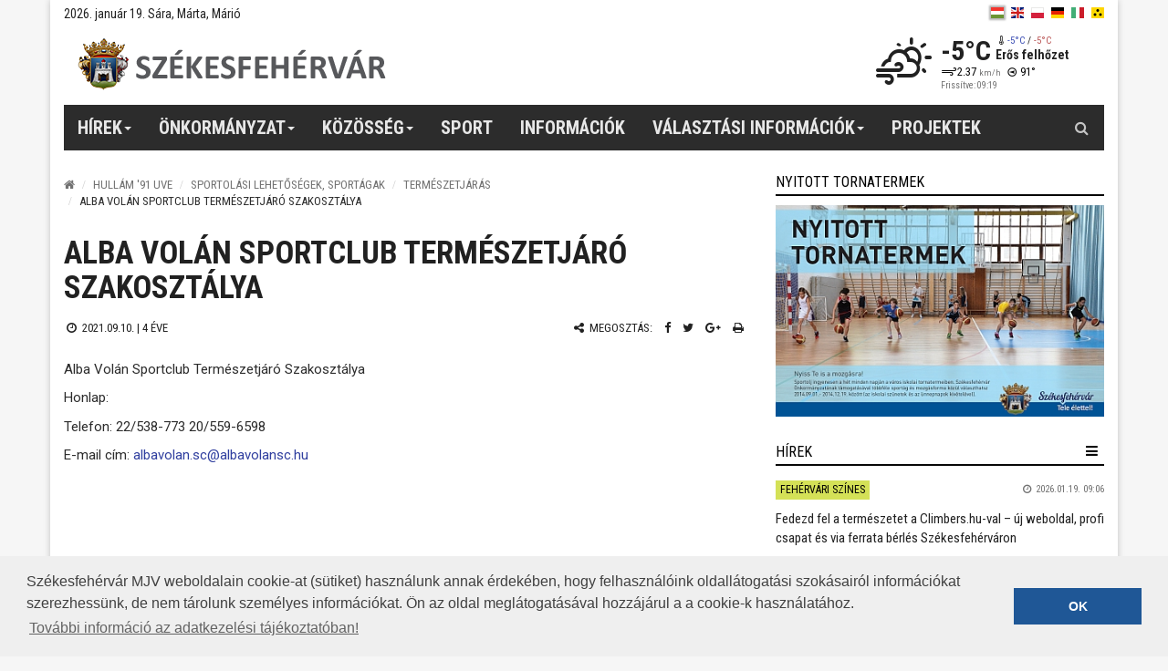

--- FILE ---
content_type: text/html; charset=UTF-8
request_url: https://www.szekesfehervar.hu/alba-volan-sc-1?parent=642
body_size: 8252
content:
<!DOCTYPE html>
<html lang="hu">

<head>
    <meta charset="utf-8">
<meta http-equiv="X-UA-Compatible" content="IE=edge">
<meta name="viewport" content="width=device-width, initial-scale=1">

<title>Székesfehérvár Városportál - Alba Volán Sportclub Természetjáró Szakosztálya</title>

<meta name="description" content="Székesfehérvár Megyei Jogú Város hivatalos napi frissítésű hírportálja, honlapja, tele hasznos információval. Önkormányzati hírek, sport, gazdaság, közélet, kultúra, turizmus, történelem, interjúk. Hírek Székesfehérvárról, fontos információk.">
<meta name="keywords" content="Székesfehérvár Megyei Jogú Város hivatalos hírportálja, honlapja">
<meta name="twitter:card" content"summary_large_image">
            <meta property="og:title" content="Alba Volán Sportclub Természetjáró Szakosztálya">
            <meta property="og:url" content="https://www.szekesfehervar.hu/alba-volan-sc-1?parent=642">
            <meta property="og:site_name" content="Székesfehérvár Városportál">
            <meta property="og:description" content="
Alba Volán Sportclub Természetjáró Szakosztálya
Honlap:
Telefon: 22/538-773 20/559-6598
E-mail cím: albavolan.sc@albavolansc.hu">
            <meta property="fb:app_id" content="133309610080817">
            <meta property="og:type" content="website">
            <meta property="fb:pages" content="158308390902209">
    
<link href="https://fonts.googleapis.com/css?family=Roboto+Condensed:400,400i,700,700i|Roboto:100,100i,300,300i,400,400i,500,500i,700,700i,900,900i&amp;subset=latin-ext" rel="stylesheet">
<link rel="stylesheet" href="/node_modules/photo-sphere-viewer/dist/photo-sphere-viewer.css"/>
<link href="//www.szekesfehervar.hu/assets/dist/style.min.84085fc300db822761eb0294bcc6a6ea.css" rel="stylesheet">
<!-- HTML5 Shim and Respond.js IE8 support of HTML5 elements and media queries -->
<!-- WARNING: Respond.js doesn't work if you view the page via file:// -->
<!--[if lt IE 9]>
<script src="https://oss.maxcdn.com/html5shiv/3.7.2/html5shiv.min.js"></script>
<script src="https://oss.maxcdn.com/respond/1.4.2/respond.min.js"></script>
<![endif]-->

<!-- Favicons -->
<link rel="shortcut icon" href="/assets/images/ico/favicon.ico" type="image/x-icon" />
<link rel="apple-touch-icon" sizes="57x57" href="/assets/images/ico/apple-touch-icon-57x57.png" />
<link rel="apple-touch-icon" sizes="72x72" href="/assets/images/ico/apple-touch-icon-72x72.png" />
<link rel="apple-touch-icon" sizes="76x76" href="/assets/images/ico/apple-touch-icon-76x76.png" />
<link rel="apple-touch-icon" sizes="114x114" href="/assets/images/ico/apple-touch-icon-114x114.png" />
<link rel="apple-touch-icon" sizes="120x120" href="/assets/images/ico/apple-touch-icon-120x120.png" />
<link rel="apple-touch-icon" sizes="144x144" href="/assets/images/ico/apple-touch-icon-144x144.png" />
<link rel="apple-touch-icon" sizes="152x152" href="/assets/images/ico/apple-touch-icon-152x152.png" />
<link rel="apple-touch-icon" sizes="180x180" href="/assets/images/ico/apple-touch-icon-180x180.png" />



<meta name="author" content="NeoSoft Kft. - www.neosoft.hu">
<!--

NeoSoft Kft.

NeoSoft.hu
Honlapkészítés, portálfejlesztés, webáruház készítés

-->
<meta name="bvm-site-verification" content="d422e6a7ad00ac323de559db3f0892b29b31da0f"/>
<!-- Google tag (gtag.js) -->
<script async src="https://www.googletagmanager.com/gtag/js?id=G-8RD8DZRPG4"></script>
<script>
  window.dataLayer = window.dataLayer || [];
  function gtag(){dataLayer.push(arguments);}
  gtag('js', new Date());

  gtag('config', 'G-8RD8DZRPG4');
</script>
<script async src="//pagead2.googlesyndication.com/pagead/js/adsbygoogle.js"></script>
<script>
  (adsbygoogle = window.adsbygoogle || []).push({
    google_ad_client: "ca-pub-1502538885886091",
    enable_page_level_ads: true
  });
</script>


<link rel="stylesheet" type="text/css" href="//cdnjs.cloudflare.com/ajax/libs/cookieconsent2/3.0.3/cookieconsent.min.css" />
<script src="//cdnjs.cloudflare.com/ajax/libs/cookieconsent2/3.0.3/cookieconsent.min.js"></script>
<script>
window.addEventListener("load", function(){
window.cookieconsent.initialise({
  "palette": {
    "popup": {
      "background": "#efefef",
      "text": "#404040" 
    },
    "button": {
      "background": "#1f5796" 
    }
  },
  "content": {
    "message": "Székesfehérvár MJV weboldalain cookie-at (sütiket) használunk annak érdekében, hogy felhasználóink oldallátogatási szokásairól információkat szerezhessünk, de nem tárolunk személyes információkat. Ön az oldal meglátogatásával hozzájárul a a cookie-k használatához.",
    "dismiss": "OK",
    "link": "További információ az adatkezelési tájékoztatóban!",
    "href": "https://www.szekesfehervar.hu/adatvedelem" 
  }
})});
</script>

<style>
    .small-logo{
        background: url(/_upload/editor/2019/honlap_emblema-4.png) no-repeat center center !important;
        background-size: auto 90px !important;
        width: 600px !important;
        height: 90px !important;
        /*margin-top: -10px;
        margin-left: 0 !important;
        */
        position: absolute;
        top: 0;
        left: 50%;
        margin-left: -230px !important;
    }

    @media (min-width: 1025px) and (max-width: 1280px) {
        .small-logo{
        background-size: auto 70px !important;

        width: 450px !important;
        margin-left: -110px !important;
        height: 70px !important;
        }
    }
    @media (min-width: 768px) and (max-width: 1024px) {
        .small-logo{
            display: none !important;
        }
    }
</style>
</head>

<body class="top-page" id="topPage" data-lang="hu">
<!-- MOBIL Navigation -->
<div class="mm left">
    <div class="overlay"></div>
    <nav>
        <div class="header">
            <button class="btn btn-default close2" aria-label="mobil menü bezárása"><i class="fa fa fa-times fa-lg" aria-hidden="true"></i></button>
            <!-- ul><li></li></ul -->
                <div class="weather" data-toggle="tooltip" title="Erős felhőzet" data-placement="bottom" >
        <div class="icon-container">
            <i class="wi wi-fw wi-owm-day-803"></i>
        </div>
        <div class="text">
            <div class="h3">-5&#176;C</div>
        </div>
    </div>
        </div>
        <?xml version="1.0"?>
<ul class="nav"><li class=""><a href="/hirek" class="dropdown-toggle" data-toggle="dropdown">Hírek<span class="caret"> </span></a><ul class="dropdown-menu"><li class=""><a href="/hirek/kozelet">Közélet</a></li><li class=""><a href="/hirek/kultura">Kultúra</a></li><li class=""><a href="/sporthirek">Sport</a></li><li class=""><a href="/hirek/gazdasag">Gazdaság</a></li><li class=""><a href="/hirek/varosfejlesztes">Városfejlesztés</a></li><li class=""><a href="/hirek/kozlemenyek">Közlemények</a></li><li class=""><a href="/hirek/kek-hirek">Kék hírek</a></li><li class=""><a href="/hirek/interjuk">Interjú</a></li><li class=""><a href="/hirek/magyarorszag">Magyarország</a></li><li class=""><a href="/hirek/fehervari-szines">Fehérvári szines</a></li></ul></li><li class=""><a href="/page/menu/2" class="dropdown-toggle" data-toggle="dropdown">Önkormányzat<span class="caret"> </span></a><ul class="dropdown-menu"><li class=""><a href="/polgarmester-1">Polgármester</a></li><li class=""><a href="/kepviselo-testulet">Közgyűlés</a></li><li class=""><a href="/szervezeti-felepites">Polgármesteri Hivatal</a></li><li class=""><a href="/hivatali-telefonkonyv-1">Hivatali telefonkönyv</a></li><li class=""><a href="https://www.szekesfehervar.hu/ekozig-1" target="_blank">E-önkormányzat</a></li><li class=""><a href="/allashirdetesek-1">Álláshirdetések</a></li><li class=""><a href="/projektek">Projektek</a></li><li class=""><a href="https://www.szekesfehervar.hu/szekesfehervar-tac-onkormanyzati-tarsulas" target="_blank">Társulások</a></li><li class=""><a href="http://okkfehervar.hu/" target="_blank">Sajtószolgálat</a></li><li class=""><a href="/ivokutak">Ivókutak Székesfehérváron</a></li></ul></li><li class=""><a href="/kozosseg" class="dropdown-toggle" data-toggle="dropdown">Közösség<span class="caret"> </span></a><ul class="dropdown-menu"><li class=""><a href="http://www.teleelettel.hu/" target="_blank">Tele Élettel programportál</a></li><li class=""><a href="/csaladi-hirlevel">Családi hírlevél</a></li><li class=""><a href="/fehervari-elet">Fehérvári élet</a></li><li class=""><a href="https://www.facebook.com/fehervar/" target="_blank">Fehérvár a Facebookon</a></li><li class=""><a href="https://www.instagram.com/szeretlekszekesfehervar/" target="_blank">Fehérvár az Instán</a></li><li class=""><a href="/civil-szervezeteknek">Civil szervezeteknek</a></li></ul></li><li class=""><a href="/sporthirek">Sport</a></li><li class=""><a href="/ugyintezes">Információk</a></li><li class=""><a href="/valasztas-1" class="dropdown-toggle" data-toggle="dropdown">Választási információk<span class="caret"> </span></a><ul class="dropdown-menu"><li class=""><a href="/valasztasi-szervek-1">Választási szervek</a></li><li class=""><a href="https://www.valasztas.hu/ugyintezes" target="_blank">Választási ügyintézés</a></li><li class=""><a href="https://www.valasztas.hu/home">2026. évi választás</a></li><li class=""><a href="/korabbi-valasztasok">Korábbi választások</a></li></ul></li><li class=""><a href="https://www.szekesfehervar.hu/projektek" target="_blank">Projektek</a></li></ul>
    </nav>
</div>
<!-- / MOBIL Navigation -->
<div class="main-container">
    <header class="header" id="header">
        <a class="skip-to-content-link" href="#main" tabindex="1">Tartalomhoz ugrok</a>
<section class="top-bar-section">
    <div class="top">
        <div class="row">
            <div class="date">
                2026. január 19. Sára, Márta, Márió            </div>
            <div class="lang">
                <ul>
                    <li class="active">
                        <a class="hu" href="#" aria-label="hu"></a>
                    </li>
                                                                        <li>
                                <a target="_blank"
                                   class="en"
                                   aria-label="en"
                                   href="http://turizmus.szekesfehervar.hu/start/index/lang/en">
                                </a>
                            </li>
                                                                                                <li>
                                <a target="_blank"
                                   class="pl"
                                   aria-label="pl"
                                   href="/_upload/editor/files/lengyel_web.pdf">
                                </a>
                            </li>
                                                                                                <li>
                                <a target="_blank"
                                   class="de"
                                   aria-label="de"
                                   href="http://turizmus.szekesfehervar.hu/start/index/lang/de">
                                </a>
                            </li>
                                                                                                <li>
                                <a target="_blank"
                                   class="it"
                                   aria-label="it"
                                   href="/_upload/editor/files/olasz_web.pdf">
                                </a>
                            </li>
                                                                                                <li>
                                <a target="_blank"
                                   class="blink"
                                   aria-label="blink"
                                   href="/page/blind">
                                </a>
                            </li>
                                                            </ul>
            </div>
        </div>
    </div>
    <div class="brand">
        <div>
                        <style>
                section.top-bar-section .brand .logo {
                    background-image: url('/assets/images/logos/original/szekesfehervar_logo.png') !important;
                }
                @media only screen and (-webkit-min-device-pixel-ratio: 2), not all, not all, not all, only screen and (min-resolution: 192dpi), only screen and (min-resolution: 2dppx) {
                    section.top-bar-section .brand .logo {
                        background-image: url('/assets/images/logos/original/szekesfehervar_logo@2x.png') !important;
                    }
                }
            </style>
            <a href="/" class="logo" aria-label="Székesfehérvár">
                            </a>
                    </div>
            <div class="weather" data-toggle="tooltip" title="Erős felhőzet" data-placement="left" >
        <div class="icon-container">
            <i class="wi wi-fw wi-owm-day-803"></i>
        </div>
        <div class="text">
            <div class="h3">-5&#176;C</div>
            <div class="h4"><i class="wi wi-fw wi-thermometer"></i><span class="low">-5&#176;C</span> / <span class="high">-5&#176;C</span></div><br />
            <div class="weather-text h4">Erős felhőzet</div>
            <div class="h5"><i class="wi wi-fw wi-strong-wind"></i>2.37 <small>km/h</small> <i class="wi wi-fw wi-wind from-91-deg"></i>91&#176;</div>
            <div class="h6">Frissítve: 09:19</div>
        </div>
    </div>
    </div>
</section>
    </header>

    <section class="navigation-section" id="navigation-section">
    <nav class="navbar navbar-default">
        <div class="navbar-header">
            <a href="#" class="bar" id="trigger"><i class="fa fa-bars"></i> Menü</a>
        </div>
        <ul class="nav navbar-nav top-menu">
            <?xml version="1.0"?>
<li class=""><a role="button" aria-haspopup="true" aria-expanded="false" href="/hirek" class="dropdown-toggle" data-toggle="dropdown">Hírek<span class="caret"> </span></a><ul class="dropdown-menu"><li class=""><a href="/hirek/kozelet">Közélet</a></li><li class=""><a href="/hirek/kultura">Kultúra</a></li><li class=""><a href="/sporthirek">Sport</a></li><li class=""><a href="/hirek/gazdasag">Gazdaság</a></li><li class=""><a href="/hirek/varosfejlesztes">Városfejlesztés</a></li><li class=""><a href="/hirek/kozlemenyek">Közlemények</a></li><li class=""><a href="/hirek/kek-hirek">Kék hírek</a></li><li class=""><a href="/hirek/interjuk">Interjú</a></li><li class=""><a href="/hirek/magyarorszag">Magyarország</a></li><li class=""><a href="/hirek/fehervari-szines">Fehérvári szines</a></li></ul></li><li class=""><a role="button" aria-haspopup="true" aria-expanded="false" href="/page/menu/2" class="dropdown-toggle" data-toggle="dropdown">Önkormányzat<span class="caret"> </span></a><ul class="dropdown-menu"><li class=""><a href="/polgarmester-1">Polgármester</a></li><li class=""><a href="/kepviselo-testulet">Közgyűlés</a></li><li class=""><a href="/szervezeti-felepites">Polgármesteri Hivatal</a></li><li class=""><a href="/hivatali-telefonkonyv-1">Hivatali telefonkönyv</a></li><li class=""><a href="https://www.szekesfehervar.hu/ekozig-1" target="_blank">E-önkormányzat</a></li><li class=""><a href="/allashirdetesek-1">Álláshirdetések</a></li><li class=""><a href="/projektek">Projektek</a></li><li class=""><a href="https://www.szekesfehervar.hu/szekesfehervar-tac-onkormanyzati-tarsulas" target="_blank">Társulások</a></li><li class=""><a href="http://okkfehervar.hu/" target="_blank">Sajtószolgálat</a></li><li class=""><a href="/ivokutak">Ivókutak Székesfehérváron</a></li></ul></li><li class=""><a role="button" aria-haspopup="true" aria-expanded="false" href="/kozosseg" class="dropdown-toggle" data-toggle="dropdown">Közösség<span class="caret"> </span></a><ul class="dropdown-menu"><li class=""><a href="http://www.teleelettel.hu/" target="_blank">Tele Élettel programportál</a></li><li class=""><a href="/csaladi-hirlevel">Családi hírlevél</a></li><li class=""><a href="/fehervari-elet">Fehérvári élet</a></li><li class=""><a href="https://www.facebook.com/fehervar/" target="_blank">Fehérvár a Facebookon</a></li><li class=""><a href="https://www.instagram.com/szeretlekszekesfehervar/" target="_blank">Fehérvár az Instán</a></li><li class=""><a href="/civil-szervezeteknek">Civil szervezeteknek</a></li></ul></li><li class=""><a role="button" aria-haspopup="true" aria-expanded="false" href="/sporthirek">Sport</a></li><li class=""><a role="button" aria-haspopup="true" aria-expanded="false" href="/ugyintezes">Információk</a></li><li class=""><a role="button" aria-haspopup="true" aria-expanded="false" href="/valasztas-1" class="dropdown-toggle" data-toggle="dropdown">Választási információk<span class="caret"> </span></a><ul class="dropdown-menu"><li class=""><a href="/valasztasi-szervek-1">Választási szervek</a></li><li class=""><a href="https://www.valasztas.hu/ugyintezes" target="_blank">Választási ügyintézés</a></li><li class=""><a href="https://www.valasztas.hu/home">2026. évi választás</a></li><li class=""><a href="/korabbi-valasztasok">Korábbi választások</a></li></ul></li><li class=""><a role="button" aria-haspopup="true" aria-expanded="false" href="https://www.szekesfehervar.hu/projektek" target="_blank">Projektek</a></li>
        </ul>
        <div id="sb-search" class="sb-search">
    <form>
        <button class="sb-icon-search" aria-label="Kereső gomb"></button>
        <label for="searchPageInput">Keresés</label>
        <input class="sb-search-input" placeholder="Keresés az oldalon" type="search" value="" name="search" id="searchPageInput">
        <input class="sb-search-submit" type="submit" value="" id="btnPageSearch" aria-label="Keresés indítása">
    </form>
</div>
    </nav>
</section>

    <div class="row">
        <main class="sub-main" id="main">
            

    <section class="breadcrumb-section">
        <ol class="breadcrumb">
            <li><a href="/" aria-label="Nyitólap"><i class="fa fa-home" aria-hidden="true"></i></a></li>
                                                                                            <li><a href="/page/menu/642">Hullám '91 UVE</a></li>
                                                                                                <li><a href="/page/menu/642?menu=496">Sportolási lehetőségek, sportágak</a></li>
                                                                                <li><a href="/page/menu/642?menu=615">Természetjárás</a></li>
                                                                                <li>Alba Volán Sportclub Természetjáró Szakosztálya</li>
                                                        </ol>
    </section>
<h1 class="page-title">Alba Volán Sportclub Természetjáró Szakosztálya</h1>
<div class="page-info">
    <div class="row">
        <div class="data">
            <i class="fa fa-clock-o fa-fw"></i> 2021.09.10. | <time class="timeago" datetime="2021-09-10T12:21:55"></time>
        </div>
        <div class="share">
            <ul class="share-list">
    <li><i class="fa fa-share-alt fa-fw"></i> Megosztás:</li>
    <li><a href="https://www.facebook.com/sharer/sharer.php?u=http://www.szekesfehervar.hu/alba-volan-sc-1?parent=642" target="_blank" aria-label="Facebook megosztás"><i class="fa fa-facebook" aria-hidden="true"></i></a></li>
    <li><a href="https://twitter.com/home?status=http://www.szekesfehervar.hu/alba-volan-sc-1?parent=642" target="_blank" aria-label="Twitter megosztás"><i class="fa fa-twitter" aria-hidden="true"></i></a></i></li>
    <li><a href="https://plus.google.com/share?url={http://www.szekesfehervar.hu/alba-volan-sc-1?parent=642}" onclick="javascript:window.open(this.href, '', 'menubar=no,toolbar=no,resizable=yes,scrollbars=yes,height=600,width=600');return false;" target="_blank" aria-label="Google plusz megosztás"><i class="fa fa-google-plus" aria-hidden="true"></i></a></i></li>
    <li><a href="javascript:window.print();" aria-label="Nyomtatás"><i class="fa fa-print" aria-hidden="true"></i></a></li>
</ul>
        </div>
    </div>
</div>
<div class="content">
    <strong></strong>
<p>Alba Volán Sportclub Természetjáró Szakosztálya</p>
<p>Honlap:</p>
<p>Telefon: 22/538-773 20/559-6598</p>
<p>E-mail cím: <a href="mailto:albavolan.sc@albavolansc.hu">albavolan.sc@albavolansc.hu</a></p></div>

<script src="/assets/js/threejs.js"></script>
<script src="/assets/js/browserjs.js"></script>
<script src="/assets/js/photo-sphere-viewer.js"></script>
<script src="/assets/js/pano.js"></script>


        </main>
        <aside class="aside">
                                                                                                                                                                                                                                                                                                                                                                                                                                                                                                                                                                                                                                                                                                                                                                                                                                                                                                                                                                <div class="col">
    <div class="box">
        <div class="header">
            <h2>Nyitott tornatermek</h2>
        </div>
        <div class="content">
            <div class="text-content"><a class=" " href="/nyitotttornatermek"><img src="/_upload/editor/2017/gergo/marcius/nyitott_tornaterem01.jpg" alt="Nyitott tornatermek" class="" height="258" width="400" caption="false" /></a></div>
        </div>
    </div>
</div><div class="box">
    <div class="header">
        <h2>Hírek</h2>
        <div class="expand">
            <div class="dropdown">
                <button class="bar dropdown-toggle" data-toggle="dropdown" aria-haspopup="true" aria-expanded="true" aria-label="hír lenyíló"></button>
                <ul class="dropdown-menu dropdown-menu-right">
                    <li class="active"><a href="javascript:void(0);" data-catId="0" class="news-categories-list-item">Összes Hír</a></li>
                    <li role="separator" class="divider"></li>
                                            <li><a href="javascript:void(0);" data-catId="2" class="news-categories-list-item">Közélet</a></li>
                                            <li><a href="javascript:void(0);" data-catId="4" class="news-categories-list-item">Kultúra</a></li>
                                            <li><a href="javascript:void(0);" data-catId="5" class="news-categories-list-item">Sport</a></li>
                                            <li><a href="javascript:void(0);" data-catId="8" class="news-categories-list-item">Gazdaság</a></li>
                                            <li><a href="javascript:void(0);" data-catId="12" class="news-categories-list-item">Városfejlesztés</a></li>
                                            <li><a href="javascript:void(0);" data-catId="7" class="news-categories-list-item">Közlemények</a></li>
                                            <li><a href="javascript:void(0);" data-catId="46" class="news-categories-list-item">Interjú</a></li>
                                            <li><a href="javascript:void(0);" data-catId="1" class="news-categories-list-item">Kék hírek</a></li>
                                            <li><a href="javascript:void(0);" data-catId="6" class="news-categories-list-item">Magyarország</a></li>
                                            <li><a href="javascript:void(0);" data-catId="3" class="news-categories-list-item">EU</a></li>
                                            <li><a href="javascript:void(0);" data-catId="44197" class="news-categories-list-item">Fehérvári színes</a></li>
                                            <li><a href="javascript:void(0);" data-catId="59471" class="news-categories-list-item">Várostörténet</a></li>
                                    </ul>
            </div>
        </div>
    </div>
    <div class="content" id="news-list-ajax">
        <!-- News List With Ajax -->
    </div>
    <div class="footer" id="news-footer-ajax">
        <!-- Footer Category Link With Ajax -->
    </div>
</div><div class="box">
    <div class="content"><a class=" " href="https://www.szekesfehervar.hu/webkamera" target="_blank" rel="noopener noreferrer"><img src="/_upload/editor/2025/gergo/januar/webkamerak01.jpg" alt="" width="1600" height="916" class="img-responsive active" /></a></div>
</div><div class="col">
    <div class="box">
        <div class="header">
            <h2>Sport</h2>
        </div>
        <div class="content">
            <span><div class="sf-menu-list"><div class="col">
                      <h4>Sportlétesítmények</a></h4>
                      <div id="mainmenu8">
                      <div class="list-group panel"><a class="list-group-item" target="_blank" href="http://www.fehervarav19.hu/" data-parent="#menu8">Ifj. Ocskay Gábor Jégcsarnok</a><a class="list-group-item" target="_blank" href="http://www.csitaryuszoda.hu/" data-parent="#menu8">Csitáry G. Emil Uszoda</a><a class="list-group-item" target="_blank" href="http://www.vidi.hu/stadiontortenet" data-parent="#menu8">Sóstói Stadion</a><a class="list-group-item" target="_blank" href="http://www.albakezi.hu/kapcsolat" data-parent="#menu8">Köfém Sportcsarnok</a><a class="list-group-item" target="_blank" href="http://www.albakosar.hu/sportcsarnok" data-parent="#menu8">Alba Regia Sportcsarnok</a><a class="list-group-item" target="_blank" href="http://varosgondnoksag.hu/index.php?pg=page_53274" data-parent="#menu8">Bregyó Közi Ifjúsági és Szabadidőcentrum</a><a class="list-group-item" target="_blank" href="http://www.arakatletika.hu/regionalis-atletikai-kozpont" data-parent="#menu8">Regionális Atlétikai Központ</a></div></div></div><div class="col">
                      <h4><a href="/sportegyesuletek-fehervaron?parent=623" target="_self">Sportegyesületek Fehérváron</a></h4>
                      <div id="mainmenu8">
                      <div class="list-group panel"></div></div></div><div class="col">
                      <h4>Sportolási lehetőségek, sportágak</a></h4>
                      <div id="mainmenu8">
                      <div class="list-group panel"><a class="list-group-item" target="_self" href="/aikido?parent=623" data-parent="#menu8">Aikido</a><a class="list-group-item" target="_self" href="/asztalitenisz?parent=623" data-parent="#menu8">Asztalitenisz</a><a class="list-group-item" target="_self" href="/atletika?parent=623" data-parent="#menu8">Atlétika</a><a class="list-group-item" target="_self" href="/birkozas?parent=623" data-parent="#menu8">Birkózás</a><a class="list-group-item" target="_self" href="/box?parent=623" data-parent="#menu8">Box</a><a class="list-group-item" target="_self" href="/fitnessz?parent=623" data-parent="#menu8">Falmászás és sziklamászás</a><a class="list-group-item" target="_self" href="/futsal?parent=623" data-parent="#menu8">Futsal</a><a class="list-group-item" target="_self" href="/holegballon?parent=623" data-parent="#menu8">Hőlégballon</a><a class="list-group-item" target="_self" href="/itf-taekwon-do?parent=623" data-parent="#menu8">ITF Taekwon-do</a><a class="list-group-item" target="_self" href="/ijaszat?parent=623" data-parent="#menu8">Íjászat</a><a class="list-group-item" target="_self" href="/jegkorong?parent=623" data-parent="#menu8">Jégkorong</a><a class="list-group-item" target="_self" href="/judo?parent=623" data-parent="#menu8">Judo</a><a class="list-group-item" target="_self" href="/kajak-kenu?parent=623" data-parent="#menu8">Kajak-kenu</a><a class="list-group-item" target="_self" href="/karate?parent=623" data-parent="#menu8">Karate</a><a class="list-group-item" target="_self" href="/kempo?parent=623" data-parent="#menu8">Kempo</a><a class="list-group-item" target="_self" href="/kerekpar?parent=623" data-parent="#menu8">Kerékpár</a><a class="list-group-item" target="_self" href="/kezilabda?parent=623" data-parent="#menu8">Kézilabda</a><a class="list-group-item" target="_self" href="/kosarlabda?parent=623" data-parent="#menu8">Kosárlabda</a><a class="list-group-item" target="_self" href="/korcsolya?parent=623" data-parent="#menu8">Korcsolya</a><a class="list-group-item" target="_self" href="/kozelharc?parent=623" data-parent="#menu8">Közelharc - kézitusa</a><a class="list-group-item" target="_self" href="/ladbarugas?parent=623" data-parent="#menu8">Ladbarúgás</a><a class="list-group-item collapsed sub" href="#menu579" data-toggle="collapse" data-parent="#menu8">Lovaglás</a>
                                <div class="collapse list-group-submenu" id="menu579"><a class="list-group-item" target="_self" href="/szekesfehervari-lovas-se?parent=623" data-parent="#menu8">Székesfehérvári Lovas SE</a></div><a class="list-group-item collapsed sub" href="#menu581" data-toggle="collapse" data-parent="#menu8">Motor</a>
                                <div class="collapse list-group-submenu" id="menu581"><a class="list-group-item" target="_self" href="/fehervari-akrobatikus-motor-se?parent=623" data-parent="#menu8">Fehérvári Akrobatikus Motor SE</a></div><a class="list-group-item collapsed sub" href="#menu583" data-toggle="collapse" data-parent="#menu8">Ökölvívás</a>
                                <div class="collapse list-group-submenu" id="menu583"><a class="list-group-item" target="_self" href="/alba-regia-boksz-club?parent=623" data-parent="#menu8">Alba Regia Boksz Club</a><a class="list-group-item" target="_self" href="/varkocs-gyorgy-boksz-klub?parent=623" data-parent="#menu8">Varkocs György Boksz Klub</a></div><a class="list-group-item collapsed sub" href="#menu586" data-toggle="collapse" data-parent="#menu8">Öttusa</a>
                                <div class="collapse list-group-submenu" id="menu586"><a class="list-group-item" target="_self" href="/volan-fehervar?parent=623" data-parent="#menu8">Volán Fehérvár</a></div><a class="list-group-item collapsed sub" href="#menu588" data-toggle="collapse" data-parent="#menu8">Repülés</a>
                                <div class="collapse list-group-submenu" id="menu588"><a class="list-group-item" target="_self" href="/albatrosz-repulo-egyesulet?parent=623" data-parent="#menu8">Albatrosz Repülő Egyesület</a></div><a class="list-group-item collapsed sub" href="#menu590" data-toggle="collapse" data-parent="#menu8">Röplabda</a>
                                <div class="collapse list-group-submenu" id="menu590"><a class="list-group-item" target="_self" href="/mav-elore-sc-1?parent=623" data-parent="#menu8">MÁV ELŐRE SC</a><a class="list-group-item" target="_self" href="/kodolanyi-foisk-roplabda-ke?parent=623" data-parent="#menu8">Kodolányi Főisk. Röplabda KE</a></div><a class="list-group-item collapsed sub" href="#menu593" data-toggle="collapse" data-parent="#menu8">Rugby</a>
                                <div class="collapse list-group-submenu" id="menu593"><a class="list-group-item" target="_self" href="/fehervar-rugby-klub?parent=623" data-parent="#menu8">Fehérvár Rugby Klub</a></div><a class="list-group-item collapsed sub" href="#menu595" data-toggle="collapse" data-parent="#menu8">Sakk</a>
                                <div class="collapse list-group-submenu" id="menu595"><a class="list-group-item" target="_self" href="/fehervari-sakk-se?parent=623" data-parent="#menu8">Fehérvári Sakk SE</a><a class="list-group-item" target="_self" href="/alba-regia-sc-2?parent=623" data-parent="#menu8">Alba Regia SC</a><a class="list-group-item" target="_self" href="/mav-elore-sc-2?parent=623" data-parent="#menu8">MÁV ELŐRE SC</a></div><a class="list-group-item collapsed sub" href="#menu599" data-toggle="collapse" data-parent="#menu8">Sportlövészet</a>
                                <div class="collapse list-group-submenu" id="menu599"><a class="list-group-item" target="_self" href="/alba-volan-sc-2?parent=623" data-parent="#menu8">Alba Volán Sportclub Sportlövő Szakosztálya</a></div><a class="list-group-item collapsed sub" href="#menu601" data-toggle="collapse" data-parent="#menu8">Súlyemelés</a>
                                <div class="collapse list-group-submenu" id="menu601"><a class="list-group-item" target="_self" href="/fehervar-rugby-klub-1?parent=623" data-parent="#menu8">Fehérvár Rugby Klub</a></div><a class="list-group-item collapsed sub" href="#menu603" data-toggle="collapse" data-parent="#menu8">Szinkornúszás</a>
                                <div class="collapse list-group-submenu" id="menu603"><a class="list-group-item" target="_self" href="/orka-se?parent=623" data-parent="#menu8">Orka SE</a></div><a class="list-group-item collapsed sub" href="#menu605" data-toggle="collapse" data-parent="#menu8">Tájfutás</a>
                                <div class="collapse list-group-submenu" id="menu605"><a class="list-group-item" target="_self" href="/alba-regia-atletia-klub-1?parent=623" data-parent="#menu8">Alba Regia Atlétia Klub</a><a class="list-group-item" target="_self" href="/turul-line-alba-trimm-se?parent=623" data-parent="#menu8">Turul Line Alba Trimm SE</a></div><a class="list-group-item collapsed sub" href="#menu608" data-toggle="collapse" data-parent="#menu8">Teke</a>
                                <div class="collapse list-group-submenu" id="menu608"><a class="list-group-item" target="_self" href="/kofem-sc-1?parent=623" data-parent="#menu8">Köfém SC</a><a class="list-group-item" target="_self" href="/alba-regia-sc-3?parent=623" data-parent="#menu8">Alba Regia SC</a></div><a class="list-group-item collapsed sub" href="#menu611" data-toggle="collapse" data-parent="#menu8">Tenisz</a>
                                <div class="collapse list-group-submenu" id="menu611"><a class="list-group-item" target="_self" href="/honved-szondi-se-5?parent=623" data-parent="#menu8">Honvéd Szondi SE</a><a class="list-group-item" target="_self" href="/alba-bianca-tenisz-club?parent=623" data-parent="#menu8">Alba Bianca Tenisz Club</a><a class="list-group-item" target="_self" href="/szekesfehervar-97-tenisz-c?parent=623" data-parent="#menu8">Székesfehérvár '97 Tenisz C</a></div><a class="list-group-item collapsed sub" href="#menu615" data-toggle="collapse" data-parent="#menu8">Természetjárás</a>
                                <div class="collapse list-group-submenu" id="menu615"><a class="list-group-item" target="_self" href="/alba-volan-sc-1?parent=623" data-parent="#menu8">Alba Volán Sportclub Természetjáró Szakosztálya</a><a class="list-group-item" target="_self" href="/gyongyvirag-termeszetb-se?parent=623" data-parent="#menu8">Gyöngyvirág Természetb SE</a><a class="list-group-item" target="_self" href="/penzintezetek-vmse?parent=623" data-parent="#menu8">Pénzintézetek VMSE</a><a class="list-group-item" target="_self" href="/vorosmarty-m-lakotelepi-se?parent=623" data-parent="#menu8">Vörösmarty Mihály Lakótelepi Sportegyesület</a><a class="list-group-item" target="_self" href="/alba-regia-sc-4?parent=623" data-parent="#menu8">Alba Regia SC</a><a class="list-group-item" target="_self" href="/mav-elore-sc-3?parent=623" data-parent="#menu8">MÁV ELŐRE SC</a><a class="list-group-item" target="_self" href="/honved-szondi-se-6?parent=623" data-parent="#menu8">Honvéd Szondi SE</a><a class="list-group-item" target="_self" href="/kofem-sc-2?parent=623" data-parent="#menu8">Köfém SC</a></div><a class="list-group-item collapsed sub" href="#menu624" data-toggle="collapse" data-parent="#menu8">Tollaslabda</a>
                                <div class="collapse list-group-submenu" id="menu624"><a class="list-group-item" target="_self" href="/alba-toll-se?parent=623" data-parent="#menu8">Alba-Toll SE</a></div><a class="list-group-item collapsed sub" href="#menu626" data-toggle="collapse" data-parent="#menu8">Tömegsport</a>
                                <div class="collapse list-group-submenu" id="menu626"><a class="list-group-item" target="_self" href="/vorosmarty-m-lakotelepi-se-1?parent=623" data-parent="#menu8">Vörösmarty M Lakótelepi SE</a><a class="list-group-item" target="_self" href="/kodolanyi-j-foiskola-k-s-e?parent=623" data-parent="#menu8">Kodolányi J. Főiskola K.S.E.</a><a class="list-group-item" target="_self" href="/vizivarosi-lakotelepi-se?parent=623" data-parent="#menu8">Vízivárosi Lakótelepi SE</a><a class="list-group-item" target="_self" href="/honved-szondi-se-7?parent=623" data-parent="#menu8">Honvéd Szondi SE</a><a class="list-group-item" target="_self" href="/kofem-sc-3?parent=623" data-parent="#menu8">Köfém SC</a><a class="list-group-item" target="_self" href="/i-istvan-diak-sport-egyesulet?parent=623" data-parent="#menu8">I. István Diák Sport Egyesület</a><a class="list-group-item" target="_self" href="/teleki-blanka-dse?parent=623" data-parent="#menu8">Teleki Blanka DSE</a><a class="list-group-item" target="_self" href="/arpad-dse?parent=623" data-parent="#menu8">Árpád DSE</a><a class="list-group-item" target="_self" href="/hunyadi-dse-1?parent=623" data-parent="#menu8">Hunyadi DSE</a><a class="list-group-item" target="_self" href="/grof-szechenyi-dse?parent=623" data-parent="#menu8">Gróf Széchenyi DSE</a><a class="list-group-item" target="_self" href="/tovarosi-tini-dse?parent=623" data-parent="#menu8">Tóvárosi Tini DSE</a><a class="list-group-item" target="_self" href="/europai-csaladi-szske?parent=623" data-parent="#menu8">Európai Családi SzSKE</a><a class="list-group-item" target="_self" href="/ifjusag-a-jovo-csaladjaert-kk?parent=623" data-parent="#menu8">Ifjúság a Jövő Családjáért KK</a><a class="list-group-item" target="_self" href="/vtse-vertesi-tomegsport-kozhasznu-egyesulet?parent=623" data-parent="#menu8">VTSE - Vértesi Tömegsport Közhasznú Egyesület</a></div><a class="list-group-item collapsed sub" href="#menu640" data-toggle="collapse" data-parent="#menu8">Úszás</a>
                                <div class="collapse list-group-submenu" id="menu640"><a class="list-group-item" target="_self" href="/delfin-se?parent=623" data-parent="#menu8">Delfin SE</a><a class="list-group-item" target="_self" href="/hullam-91-uve?parent=623" data-parent="#menu8">Hullám '91 UVE</a><a class="list-group-item" target="_self" href="/honved-sz-se-buvar-szako?parent=623" data-parent="#menu8">Honvéd Sz. SE Búvár Szako.</a></div><a class="list-group-item collapsed sub" href="#menu644" data-toggle="collapse" data-parent="#menu8">Vitorlázás</a>
                                <div class="collapse list-group-submenu" id="menu644"><a class="list-group-item" target="_self" href="/alba-regia-sc-5?parent=623" data-parent="#menu8">Alba Regia SC</a><a class="list-group-item" target="_self" href="/turul-line-alba-trimm-se-1?parent=623" data-parent="#menu8">Turul Line Alba Trimm SE</a></div><a class="list-group-item collapsed sub" href="#menu647" data-toggle="collapse" data-parent="#menu8">Vizilabda</a>
                                <div class="collapse list-group-submenu" id="menu647"><a class="list-group-item" target="_self" href="/fehervar-polo-se?parent=623" data-parent="#menu8">Fehérvár Polo SE</a></div><a class="list-group-item collapsed sub" href="#menu649" data-toggle="collapse" data-parent="#menu8">Vívás</a>
                                <div class="collapse list-group-submenu" id="menu649"><a class="list-group-item" target="_self" href="/alba-volan-sportclub-vivo-szakosztaly?parent=623" data-parent="#menu8">Alba Volán Sportclub Vívó Szakosztálya</a><a class="list-group-item" target="_self" href="/szekesfehervari-vivo-se?parent=623" data-parent="#menu8">Székesfehérvári Vívó SE</a><a class="list-group-item" target="_self" href="/alba-regia-vivo-akademia?parent=623" data-parent="#menu8">Alba Regia Vívó Akadémia</a></div></div></div></div><div class="col">
                      <h4><a href="/nyitotttornatermek?parent=623" target="_self">Nyitott tornatermek</a></h4>
                      <div id="mainmenu8">
                      <div class="list-group panel"></div></div></div></div></span>        </div>
    </div>
</div>                                                                                                                          </aside>
    </div>
    <footer>
        <section id="footer-section" class="footer-section">
    <div class="clearfix">
        <div class="menu-bottom">
            <nav>
                <ul class="nav navbar-nav">
                    <?xml version="1.0"?>
<li class=""><div class="dropup"><a role="button" aria-haspopup="true" aria-expanded="false" href="https://www.szekesfehervar.hu/rss/news.xml" target="_blank">RSS</a></div></li><li class=""><div class="dropup"><a role="button" aria-haspopup="true" aria-expanded="false" href="http://regi.szekesfehervar.hu/" target="_blank">A honlap 2017.03.31-i állapota</a></div></li><li class=""><div class="dropup"><a role="button" aria-haspopup="true" aria-expanded="false" href="/jogi-nyilatkozat">Jogi nyilatkozat</a></div></li><li class=""><div class="dropup"><a role="button" aria-haspopup="true" aria-expanded="false" href="/page/menu/4">Impresszum</a></div></li><li class=""><div class="dropup"><a role="button" aria-haspopup="true" aria-expanded="false" href="/mediaajanlat">Médiaajánlat</a></div></li><li class=""><div class="dropup"><a role="button" aria-haspopup="true" aria-expanded="false" href="/altalanos-kozzeteteli-lista" target="_blank">Közérdekű adatok</a></div></li><li class=""><div class="dropup"><a role="button" aria-haspopup="true" aria-expanded="false" href="/adatvedelem">Adatvédelem</a></div></li>
                </ul>
            </nav>
        </div>
    </div>
    <div class="copyright">©2023 Székesfehérvár Megyei Jogú Város</div>
</section>

<script src="//www.szekesfehervar.hu/assets/dist/all.min.8f0b12f79aad9e79906b4ad8c4e0b325.js" type="text/javascript"></script>
<script src="https://www.google.com/recaptcha/api.js?onload=recaptchaCallback&render=explicit&hl=hu" async
        defer></script>
<script>
    var recaptchaCallback = function () {
        if (!document.getElementById('g-recaptcha')) {
            return;
        }

        if (window.renderRecaptcha != null) {
            window.renderRecaptcha('g-recaptcha');
        }

    };
</script>

<script>
  (function(i,s,o,g,r,a,m){i['GoogleAnalyticsObject']=r;i[r]=i[r]||function(){
  (i[r].q=i[r].q||[]).push(arguments)},i[r].l=1*new Date();a=s.createElement(o),
  m=s.getElementsByTagName(o)[0];a.async=1;a.src=g;m.parentNode.insertBefore(a,m)
  })(window,document,'script','https://www.google-analytics.com/analytics.js','ga');

  ga('create', 'UA-204287-2', 'auto');
  ga('send', 'pageview');

</script>

    </footer>
</div>
</body>

</html>


--- FILE ---
content_type: text/html; charset=UTF-8
request_url: https://www.szekesfehervar.hu/ajax/getNews/0
body_size: 1412
content:
    <ul class="news-list">
                    <li>
                <div class="head">
                    <ul>
                                                                                                                        <li class="tag type7">Fehérvári színes</li>
                                                                                                        </ul>
                    <div class="date">2026.01.19. 09:06</div>
                </div>
                <a href="/fedezd-fel-a-termeszetet-a-climbers-hu-val-uj-weboldal-profi-csapat-es-via-ferrata-berles-szekesfehervaron" class="title dot-ellipsis dot-resize-update dot-height-45">Fedezd fel a természetet a Climbers.hu-val – új weboldal, profi csapat és via ferrata bérlés Székesfehérváron</a>
            </li>
                    <li>
                <div class="head">
                    <ul>
                                                                                                                        <li class="tag type9">Közlemények</li>
                                                                                                        </ul>
                    <div class="date">2026.01.19. 08:53</div>
                </div>
                <a href="/a-futesi-szezon-alatt-is-el-lehet-vegeztetni-a-kemenyellenorzest" class="title dot-ellipsis dot-resize-update dot-height-45">A fűtési szezon alatt is el lehet végeztetni a kéményellenőrzést!</a>
            </li>
                    <li>
                <div class="head">
                    <ul>
                                                                                                                        <li class="tag type9">Közlemények</li>
                                                                                                        </ul>
                    <div class="date">2026.01.19. 08:42</div>
                </div>
                <a href="/egesz-evben-igenyelheto-az-idoskoruak-megemelt-osszegu-telepulesi-tamogatasa-szekesfehervaron" class="title dot-ellipsis dot-resize-update dot-height-45">Egész évben igényelhető az időskorúak megemelt összegű települési támogatása Székesfehérváron</a>
            </li>
                    <li>
                <div class="head">
                    <ul>
                                                                                                                        <li class="tag type2">Sport</li>
                                                                                                        </ul>
                    <div class="date">2026.01.19. 08:10</div>
                </div>
                <a href="/szettveszteseg-nelkul-verte-a-szolnokot-a-mav-elore-foxconn" class="title dot-ellipsis dot-resize-update dot-height-45">Szettveszteség nélkül verte a Szolnokot a MÁV Előre Foxconn</a>
            </li>
                    <li>
                <div class="head">
                    <ul>
                                                                                                                        <li class="tag type7">Fehérvári színes</li>
                                                                                                        </ul>
                    <div class="date">2026.01.19. 07:40</div>
                </div>
                <a href="/viktoria-podium-bal-jotekonysagi-farsangi-mulatsagot-szervez-az-alapitvany-1" class="title dot-ellipsis dot-resize-update dot-height-45">Viktória Pódium bál: jótékonysági farsangi mulatságot szervez az alapítvány februárban</a>
            </li>
                    <li>
                <div class="head">
                    <ul>
                                                                                                                        <li class="tag type3">Közélet</li>
                                                                                                        </ul>
                    <div class="date">2026.01.19. 07:14</div>
                </div>
                <a href="/a-wannseeben-rendezett-konferenciara-emlekeznek-a-zsido" class="title dot-ellipsis dot-resize-update dot-height-45">A Wannseeben rendezett konferenciára emlékeznek a Zsidó Hitközség imatermében</a>
            </li>
                    <li>
                <div class="head">
                    <ul>
                                                                                                                        <li class="tag type1">Kultúra</li>
                                                                                                        </ul>
                    <div class="date">2026.01.18. 20:49</div>
                </div>
                <a href="/egy-heten-at-unnepli-a-magyar-kultura-napjat-szekesfehervar" class="title dot-ellipsis dot-resize-update dot-height-45">Egy héten át ünnepli a magyar kultúra napját Székesfehérvár</a>
            </li>
                    <li>
                <div class="head">
                    <ul>
                                                                                                                        <li class="tag type1">Kultúra</li>
                                                                                                        </ul>
                    <div class="date">2026.01.18. 13:00</div>
                </div>
                <a href="/bolcsotol-a-sirig-januarban-is-folytatodik-a-vers-a-parton-sorozat" class="title dot-ellipsis dot-resize-update dot-height-45">Bölcsőtől a sírig - januárban is folytatódik a Vers a parton sorozat</a>
            </li>
                    <li>
                <div class="head">
                    <ul>
                                                                                                                        <li class="tag type2">Sport</li>
                                                                                                        </ul>
                    <div class="date">2026.01.18. 10:40</div>
                </div>
                <a href="/dontetlent-jatszott-a-vidi-az-mtk-elleni-edzomeccsen" class="title dot-ellipsis dot-resize-update dot-height-45">Döntetlent játszott a Vidi az MTK elleni edzőmeccsen</a>
            </li>
                    <li>
                <div class="head">
                    <ul>
                                                                                                                        <li class="tag type7">Fehérvári színes</li>
                                                                                                        </ul>
                    <div class="date">2026.01.18. 09:56</div>
                </div>
                <a href="/iskolanyitogato-foglalkozasok-januarban-a-varos-altalanos-iskolaiban" class="title dot-ellipsis dot-resize-update dot-height-45">Iskolanyitogató foglalkozások januárban a város általános iskoláiban</a>
            </li>
                    <li>
                <div class="head">
                    <ul>
                                                                                                                        <li class="tag type6">Kék hírek</li>
                                                                                                        </ul>
                    <div class="date">2026.01.18. 08:12</div>
                </div>
                <a href="/egy-legenda-elkoszont-szirenazva-sorfalat-allva-bucsuztak-a-fehervari-tuzoltotol" class="title dot-ellipsis dot-resize-update dot-height-45">Egy legenda elköszönt - szirénázva, sorfalat állva búcsúztak a fehérvári tűzoltótól</a>
            </li>
                    <li>
                <div class="head">
                    <ul>
                                                                                                                        <li class="tag type3">Közélet</li>
                                                                                                        </ul>
                    <div class="date">2026.01.18. 00:03</div>
                </div>
                <a href="/az-allamalapitas-1025-evforduloja-alkalmabol-kulonleges-ajandekot-kapott-szent-istvan-varosa" class="title dot-ellipsis dot-resize-update dot-height-45">Az államalapítás 1025. évfordulója alkalmából különleges ajándékot kapott Szent István városa</a>
            </li>
                    <li>
                <div class="head">
                    <ul>
                                                                                                                        <li class="tag type2">Sport</li>
                                                                                                        </ul>
                    <div class="date">2026.01.17. 22:07</div>
                </div>
                <a href="/ezuttal-villachban-szerzett-egy-pontot-a-hydro-fehervar-av19-csapata" class="title dot-ellipsis dot-resize-update dot-height-45">Ezúttal Villachban szerzett egy pontot a Hydro Fehérvár Av19 csapata</a>
            </li>
            </ul>


--- FILE ---
content_type: text/html; charset=utf-8
request_url: https://www.google.com/recaptcha/api2/aframe
body_size: -86
content:
<!DOCTYPE HTML><html><head><meta http-equiv="content-type" content="text/html; charset=UTF-8"></head><body><script nonce="HBjdJZmt4kPcEP2sX190Nw">/** Anti-fraud and anti-abuse applications only. See google.com/recaptcha */ try{var clients={'sodar':'https://pagead2.googlesyndication.com/pagead/sodar?'};window.addEventListener("message",function(a){try{if(a.source===window.parent){var b=JSON.parse(a.data);var c=clients[b['id']];if(c){var d=document.createElement('img');d.src=c+b['params']+'&rc='+(localStorage.getItem("rc::a")?sessionStorage.getItem("rc::b"):"");window.document.body.appendChild(d);sessionStorage.setItem("rc::e",parseInt(sessionStorage.getItem("rc::e")||0)+1);localStorage.setItem("rc::h",'1768812950903');}}}catch(b){}});window.parent.postMessage("_grecaptcha_ready", "*");}catch(b){}</script></body></html>